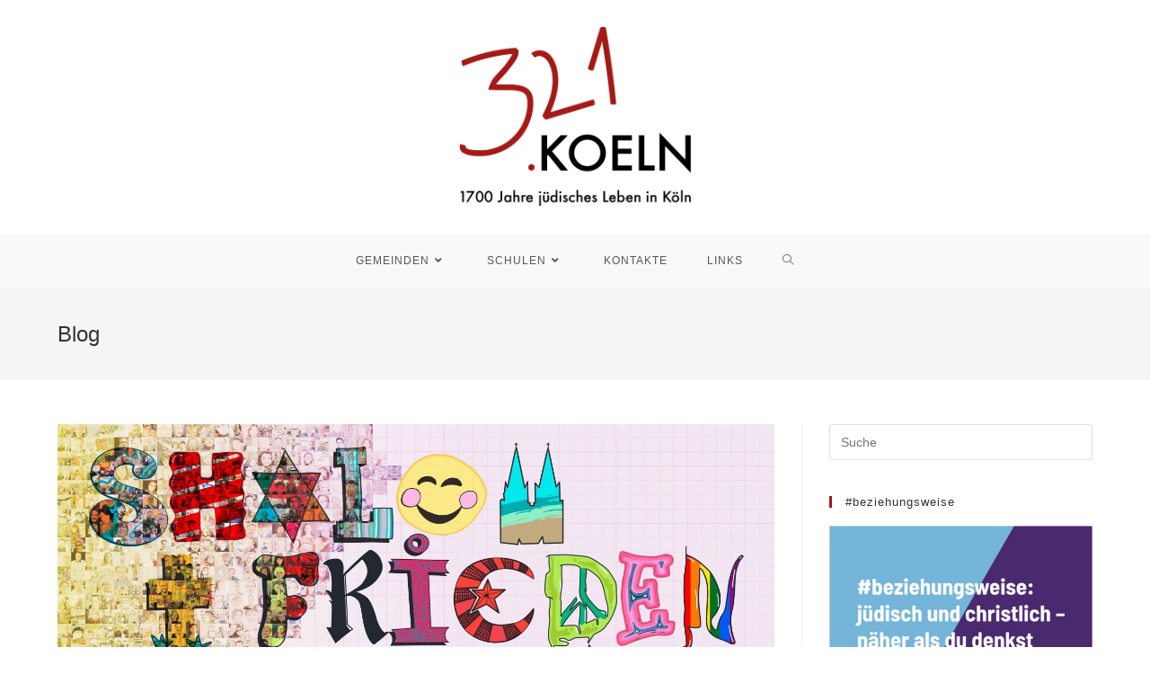

--- FILE ---
content_type: text/html; charset=UTF-8
request_url: https://www.321.koeln/shalom-ich-der-wettbewerb/
body_size: 12953
content:
<!DOCTYPE html>
<html class="html" lang="de">
<head>
	<meta charset="UTF-8">
	<link rel="profile" href="https://gmpg.org/xfn/11">

	<title>SHALOM &#038; ICH &#8211; Der Wettbewerb &#8211; 321.koeln</title>
<meta name='robots' content='max-image-preview:large' />
<meta name="viewport" content="width=device-width, initial-scale=1"><link rel="alternate" type="application/rss+xml" title="321.koeln &raquo; Feed" href="https://www.321.koeln/feed/" />
<link rel="alternate" type="application/rss+xml" title="321.koeln &raquo; Kommentar-Feed" href="https://www.321.koeln/comments/feed/" />
<script>
window._wpemojiSettings = {"baseUrl":"https:\/\/s.w.org\/images\/core\/emoji\/14.0.0\/72x72\/","ext":".png","svgUrl":"https:\/\/s.w.org\/images\/core\/emoji\/14.0.0\/svg\/","svgExt":".svg","source":{"concatemoji":"https:\/\/www.321.koeln\/wp-includes\/js\/wp-emoji-release.min.js?ver=6.2.8"}};
/*! This file is auto-generated */
!function(e,a,t){var n,r,o,i=a.createElement("canvas"),p=i.getContext&&i.getContext("2d");function s(e,t){p.clearRect(0,0,i.width,i.height),p.fillText(e,0,0);e=i.toDataURL();return p.clearRect(0,0,i.width,i.height),p.fillText(t,0,0),e===i.toDataURL()}function c(e){var t=a.createElement("script");t.src=e,t.defer=t.type="text/javascript",a.getElementsByTagName("head")[0].appendChild(t)}for(o=Array("flag","emoji"),t.supports={everything:!0,everythingExceptFlag:!0},r=0;r<o.length;r++)t.supports[o[r]]=function(e){if(p&&p.fillText)switch(p.textBaseline="top",p.font="600 32px Arial",e){case"flag":return s("\ud83c\udff3\ufe0f\u200d\u26a7\ufe0f","\ud83c\udff3\ufe0f\u200b\u26a7\ufe0f")?!1:!s("\ud83c\uddfa\ud83c\uddf3","\ud83c\uddfa\u200b\ud83c\uddf3")&&!s("\ud83c\udff4\udb40\udc67\udb40\udc62\udb40\udc65\udb40\udc6e\udb40\udc67\udb40\udc7f","\ud83c\udff4\u200b\udb40\udc67\u200b\udb40\udc62\u200b\udb40\udc65\u200b\udb40\udc6e\u200b\udb40\udc67\u200b\udb40\udc7f");case"emoji":return!s("\ud83e\udef1\ud83c\udffb\u200d\ud83e\udef2\ud83c\udfff","\ud83e\udef1\ud83c\udffb\u200b\ud83e\udef2\ud83c\udfff")}return!1}(o[r]),t.supports.everything=t.supports.everything&&t.supports[o[r]],"flag"!==o[r]&&(t.supports.everythingExceptFlag=t.supports.everythingExceptFlag&&t.supports[o[r]]);t.supports.everythingExceptFlag=t.supports.everythingExceptFlag&&!t.supports.flag,t.DOMReady=!1,t.readyCallback=function(){t.DOMReady=!0},t.supports.everything||(n=function(){t.readyCallback()},a.addEventListener?(a.addEventListener("DOMContentLoaded",n,!1),e.addEventListener("load",n,!1)):(e.attachEvent("onload",n),a.attachEvent("onreadystatechange",function(){"complete"===a.readyState&&t.readyCallback()})),(e=t.source||{}).concatemoji?c(e.concatemoji):e.wpemoji&&e.twemoji&&(c(e.twemoji),c(e.wpemoji)))}(window,document,window._wpemojiSettings);
</script>
<style>
img.wp-smiley,
img.emoji {
	display: inline !important;
	border: none !important;
	box-shadow: none !important;
	height: 1em !important;
	width: 1em !important;
	margin: 0 0.07em !important;
	vertical-align: -0.1em !important;
	background: none !important;
	padding: 0 !important;
}
</style>
	<link rel='stylesheet' id='wp-block-library-css' href='https://www.321.koeln/wp-includes/css/dist/block-library/style.min.css?ver=6.2.8' media='all' />
<style id='wp-block-library-theme-inline-css'>
.wp-block-audio figcaption{color:#555;font-size:13px;text-align:center}.is-dark-theme .wp-block-audio figcaption{color:hsla(0,0%,100%,.65)}.wp-block-audio{margin:0 0 1em}.wp-block-code{border:1px solid #ccc;border-radius:4px;font-family:Menlo,Consolas,monaco,monospace;padding:.8em 1em}.wp-block-embed figcaption{color:#555;font-size:13px;text-align:center}.is-dark-theme .wp-block-embed figcaption{color:hsla(0,0%,100%,.65)}.wp-block-embed{margin:0 0 1em}.blocks-gallery-caption{color:#555;font-size:13px;text-align:center}.is-dark-theme .blocks-gallery-caption{color:hsla(0,0%,100%,.65)}.wp-block-image figcaption{color:#555;font-size:13px;text-align:center}.is-dark-theme .wp-block-image figcaption{color:hsla(0,0%,100%,.65)}.wp-block-image{margin:0 0 1em}.wp-block-pullquote{border-bottom:4px solid;border-top:4px solid;color:currentColor;margin-bottom:1.75em}.wp-block-pullquote cite,.wp-block-pullquote footer,.wp-block-pullquote__citation{color:currentColor;font-size:.8125em;font-style:normal;text-transform:uppercase}.wp-block-quote{border-left:.25em solid;margin:0 0 1.75em;padding-left:1em}.wp-block-quote cite,.wp-block-quote footer{color:currentColor;font-size:.8125em;font-style:normal;position:relative}.wp-block-quote.has-text-align-right{border-left:none;border-right:.25em solid;padding-left:0;padding-right:1em}.wp-block-quote.has-text-align-center{border:none;padding-left:0}.wp-block-quote.is-large,.wp-block-quote.is-style-large,.wp-block-quote.is-style-plain{border:none}.wp-block-search .wp-block-search__label{font-weight:700}.wp-block-search__button{border:1px solid #ccc;padding:.375em .625em}:where(.wp-block-group.has-background){padding:1.25em 2.375em}.wp-block-separator.has-css-opacity{opacity:.4}.wp-block-separator{border:none;border-bottom:2px solid;margin-left:auto;margin-right:auto}.wp-block-separator.has-alpha-channel-opacity{opacity:1}.wp-block-separator:not(.is-style-wide):not(.is-style-dots){width:100px}.wp-block-separator.has-background:not(.is-style-dots){border-bottom:none;height:1px}.wp-block-separator.has-background:not(.is-style-wide):not(.is-style-dots){height:2px}.wp-block-table{margin:0 0 1em}.wp-block-table td,.wp-block-table th{word-break:normal}.wp-block-table figcaption{color:#555;font-size:13px;text-align:center}.is-dark-theme .wp-block-table figcaption{color:hsla(0,0%,100%,.65)}.wp-block-video figcaption{color:#555;font-size:13px;text-align:center}.is-dark-theme .wp-block-video figcaption{color:hsla(0,0%,100%,.65)}.wp-block-video{margin:0 0 1em}.wp-block-template-part.has-background{margin-bottom:0;margin-top:0;padding:1.25em 2.375em}
</style>
<link rel='stylesheet' id='classic-theme-styles-css' href='https://www.321.koeln/wp-includes/css/classic-themes.min.css?ver=6.2.8' media='all' />
<style id='global-styles-inline-css'>
body{--wp--preset--color--black: #000000;--wp--preset--color--cyan-bluish-gray: #abb8c3;--wp--preset--color--white: #ffffff;--wp--preset--color--pale-pink: #f78da7;--wp--preset--color--vivid-red: #cf2e2e;--wp--preset--color--luminous-vivid-orange: #ff6900;--wp--preset--color--luminous-vivid-amber: #fcb900;--wp--preset--color--light-green-cyan: #7bdcb5;--wp--preset--color--vivid-green-cyan: #00d084;--wp--preset--color--pale-cyan-blue: #8ed1fc;--wp--preset--color--vivid-cyan-blue: #0693e3;--wp--preset--color--vivid-purple: #9b51e0;--wp--preset--gradient--vivid-cyan-blue-to-vivid-purple: linear-gradient(135deg,rgba(6,147,227,1) 0%,rgb(155,81,224) 100%);--wp--preset--gradient--light-green-cyan-to-vivid-green-cyan: linear-gradient(135deg,rgb(122,220,180) 0%,rgb(0,208,130) 100%);--wp--preset--gradient--luminous-vivid-amber-to-luminous-vivid-orange: linear-gradient(135deg,rgba(252,185,0,1) 0%,rgba(255,105,0,1) 100%);--wp--preset--gradient--luminous-vivid-orange-to-vivid-red: linear-gradient(135deg,rgba(255,105,0,1) 0%,rgb(207,46,46) 100%);--wp--preset--gradient--very-light-gray-to-cyan-bluish-gray: linear-gradient(135deg,rgb(238,238,238) 0%,rgb(169,184,195) 100%);--wp--preset--gradient--cool-to-warm-spectrum: linear-gradient(135deg,rgb(74,234,220) 0%,rgb(151,120,209) 20%,rgb(207,42,186) 40%,rgb(238,44,130) 60%,rgb(251,105,98) 80%,rgb(254,248,76) 100%);--wp--preset--gradient--blush-light-purple: linear-gradient(135deg,rgb(255,206,236) 0%,rgb(152,150,240) 100%);--wp--preset--gradient--blush-bordeaux: linear-gradient(135deg,rgb(254,205,165) 0%,rgb(254,45,45) 50%,rgb(107,0,62) 100%);--wp--preset--gradient--luminous-dusk: linear-gradient(135deg,rgb(255,203,112) 0%,rgb(199,81,192) 50%,rgb(65,88,208) 100%);--wp--preset--gradient--pale-ocean: linear-gradient(135deg,rgb(255,245,203) 0%,rgb(182,227,212) 50%,rgb(51,167,181) 100%);--wp--preset--gradient--electric-grass: linear-gradient(135deg,rgb(202,248,128) 0%,rgb(113,206,126) 100%);--wp--preset--gradient--midnight: linear-gradient(135deg,rgb(2,3,129) 0%,rgb(40,116,252) 100%);--wp--preset--duotone--dark-grayscale: url('#wp-duotone-dark-grayscale');--wp--preset--duotone--grayscale: url('#wp-duotone-grayscale');--wp--preset--duotone--purple-yellow: url('#wp-duotone-purple-yellow');--wp--preset--duotone--blue-red: url('#wp-duotone-blue-red');--wp--preset--duotone--midnight: url('#wp-duotone-midnight');--wp--preset--duotone--magenta-yellow: url('#wp-duotone-magenta-yellow');--wp--preset--duotone--purple-green: url('#wp-duotone-purple-green');--wp--preset--duotone--blue-orange: url('#wp-duotone-blue-orange');--wp--preset--font-size--small: 13px;--wp--preset--font-size--medium: 20px;--wp--preset--font-size--large: 36px;--wp--preset--font-size--x-large: 42px;--wp--preset--spacing--20: 0.44rem;--wp--preset--spacing--30: 0.67rem;--wp--preset--spacing--40: 1rem;--wp--preset--spacing--50: 1.5rem;--wp--preset--spacing--60: 2.25rem;--wp--preset--spacing--70: 3.38rem;--wp--preset--spacing--80: 5.06rem;--wp--preset--shadow--natural: 6px 6px 9px rgba(0, 0, 0, 0.2);--wp--preset--shadow--deep: 12px 12px 50px rgba(0, 0, 0, 0.4);--wp--preset--shadow--sharp: 6px 6px 0px rgba(0, 0, 0, 0.2);--wp--preset--shadow--outlined: 6px 6px 0px -3px rgba(255, 255, 255, 1), 6px 6px rgba(0, 0, 0, 1);--wp--preset--shadow--crisp: 6px 6px 0px rgba(0, 0, 0, 1);}:where(.is-layout-flex){gap: 0.5em;}body .is-layout-flow > .alignleft{float: left;margin-inline-start: 0;margin-inline-end: 2em;}body .is-layout-flow > .alignright{float: right;margin-inline-start: 2em;margin-inline-end: 0;}body .is-layout-flow > .aligncenter{margin-left: auto !important;margin-right: auto !important;}body .is-layout-constrained > .alignleft{float: left;margin-inline-start: 0;margin-inline-end: 2em;}body .is-layout-constrained > .alignright{float: right;margin-inline-start: 2em;margin-inline-end: 0;}body .is-layout-constrained > .aligncenter{margin-left: auto !important;margin-right: auto !important;}body .is-layout-constrained > :where(:not(.alignleft):not(.alignright):not(.alignfull)){max-width: var(--wp--style--global--content-size);margin-left: auto !important;margin-right: auto !important;}body .is-layout-constrained > .alignwide{max-width: var(--wp--style--global--wide-size);}body .is-layout-flex{display: flex;}body .is-layout-flex{flex-wrap: wrap;align-items: center;}body .is-layout-flex > *{margin: 0;}:where(.wp-block-columns.is-layout-flex){gap: 2em;}.has-black-color{color: var(--wp--preset--color--black) !important;}.has-cyan-bluish-gray-color{color: var(--wp--preset--color--cyan-bluish-gray) !important;}.has-white-color{color: var(--wp--preset--color--white) !important;}.has-pale-pink-color{color: var(--wp--preset--color--pale-pink) !important;}.has-vivid-red-color{color: var(--wp--preset--color--vivid-red) !important;}.has-luminous-vivid-orange-color{color: var(--wp--preset--color--luminous-vivid-orange) !important;}.has-luminous-vivid-amber-color{color: var(--wp--preset--color--luminous-vivid-amber) !important;}.has-light-green-cyan-color{color: var(--wp--preset--color--light-green-cyan) !important;}.has-vivid-green-cyan-color{color: var(--wp--preset--color--vivid-green-cyan) !important;}.has-pale-cyan-blue-color{color: var(--wp--preset--color--pale-cyan-blue) !important;}.has-vivid-cyan-blue-color{color: var(--wp--preset--color--vivid-cyan-blue) !important;}.has-vivid-purple-color{color: var(--wp--preset--color--vivid-purple) !important;}.has-black-background-color{background-color: var(--wp--preset--color--black) !important;}.has-cyan-bluish-gray-background-color{background-color: var(--wp--preset--color--cyan-bluish-gray) !important;}.has-white-background-color{background-color: var(--wp--preset--color--white) !important;}.has-pale-pink-background-color{background-color: var(--wp--preset--color--pale-pink) !important;}.has-vivid-red-background-color{background-color: var(--wp--preset--color--vivid-red) !important;}.has-luminous-vivid-orange-background-color{background-color: var(--wp--preset--color--luminous-vivid-orange) !important;}.has-luminous-vivid-amber-background-color{background-color: var(--wp--preset--color--luminous-vivid-amber) !important;}.has-light-green-cyan-background-color{background-color: var(--wp--preset--color--light-green-cyan) !important;}.has-vivid-green-cyan-background-color{background-color: var(--wp--preset--color--vivid-green-cyan) !important;}.has-pale-cyan-blue-background-color{background-color: var(--wp--preset--color--pale-cyan-blue) !important;}.has-vivid-cyan-blue-background-color{background-color: var(--wp--preset--color--vivid-cyan-blue) !important;}.has-vivid-purple-background-color{background-color: var(--wp--preset--color--vivid-purple) !important;}.has-black-border-color{border-color: var(--wp--preset--color--black) !important;}.has-cyan-bluish-gray-border-color{border-color: var(--wp--preset--color--cyan-bluish-gray) !important;}.has-white-border-color{border-color: var(--wp--preset--color--white) !important;}.has-pale-pink-border-color{border-color: var(--wp--preset--color--pale-pink) !important;}.has-vivid-red-border-color{border-color: var(--wp--preset--color--vivid-red) !important;}.has-luminous-vivid-orange-border-color{border-color: var(--wp--preset--color--luminous-vivid-orange) !important;}.has-luminous-vivid-amber-border-color{border-color: var(--wp--preset--color--luminous-vivid-amber) !important;}.has-light-green-cyan-border-color{border-color: var(--wp--preset--color--light-green-cyan) !important;}.has-vivid-green-cyan-border-color{border-color: var(--wp--preset--color--vivid-green-cyan) !important;}.has-pale-cyan-blue-border-color{border-color: var(--wp--preset--color--pale-cyan-blue) !important;}.has-vivid-cyan-blue-border-color{border-color: var(--wp--preset--color--vivid-cyan-blue) !important;}.has-vivid-purple-border-color{border-color: var(--wp--preset--color--vivid-purple) !important;}.has-vivid-cyan-blue-to-vivid-purple-gradient-background{background: var(--wp--preset--gradient--vivid-cyan-blue-to-vivid-purple) !important;}.has-light-green-cyan-to-vivid-green-cyan-gradient-background{background: var(--wp--preset--gradient--light-green-cyan-to-vivid-green-cyan) !important;}.has-luminous-vivid-amber-to-luminous-vivid-orange-gradient-background{background: var(--wp--preset--gradient--luminous-vivid-amber-to-luminous-vivid-orange) !important;}.has-luminous-vivid-orange-to-vivid-red-gradient-background{background: var(--wp--preset--gradient--luminous-vivid-orange-to-vivid-red) !important;}.has-very-light-gray-to-cyan-bluish-gray-gradient-background{background: var(--wp--preset--gradient--very-light-gray-to-cyan-bluish-gray) !important;}.has-cool-to-warm-spectrum-gradient-background{background: var(--wp--preset--gradient--cool-to-warm-spectrum) !important;}.has-blush-light-purple-gradient-background{background: var(--wp--preset--gradient--blush-light-purple) !important;}.has-blush-bordeaux-gradient-background{background: var(--wp--preset--gradient--blush-bordeaux) !important;}.has-luminous-dusk-gradient-background{background: var(--wp--preset--gradient--luminous-dusk) !important;}.has-pale-ocean-gradient-background{background: var(--wp--preset--gradient--pale-ocean) !important;}.has-electric-grass-gradient-background{background: var(--wp--preset--gradient--electric-grass) !important;}.has-midnight-gradient-background{background: var(--wp--preset--gradient--midnight) !important;}.has-small-font-size{font-size: var(--wp--preset--font-size--small) !important;}.has-medium-font-size{font-size: var(--wp--preset--font-size--medium) !important;}.has-large-font-size{font-size: var(--wp--preset--font-size--large) !important;}.has-x-large-font-size{font-size: var(--wp--preset--font-size--x-large) !important;}
.wp-block-navigation a:where(:not(.wp-element-button)){color: inherit;}
:where(.wp-block-columns.is-layout-flex){gap: 2em;}
.wp-block-pullquote{font-size: 1.5em;line-height: 1.6;}
</style>
<style id='wpxpo-global-style-inline-css'>
:root {
			--preset-color1: #037fff;
			--preset-color2: #026fe0;
			--preset-color3: #071323;
			--preset-color4: #132133;
			--preset-color5: #34495e;
			--preset-color6: #787676;
			--preset-color7: #f0f2f3;
			--preset-color8: #f8f9fa;
			--preset-color9: #ffffff;
		}{}
</style>
<style id='ultp-preset-colors-style-inline-css'>
:root { --postx_preset_Base_1_color: #f4f4ff; --postx_preset_Base_2_color: #dddff8; --postx_preset_Base_3_color: #B4B4D6; --postx_preset_Primary_color: #3323f0; --postx_preset_Secondary_color: #4a5fff; --postx_preset_Tertiary_color: #FFFFFF; --postx_preset_Contrast_3_color: #545472; --postx_preset_Contrast_2_color: #262657; --postx_preset_Contrast_1_color: #10102e; --postx_preset_Over_Primary_color: #ffffff;  }
</style>
<style id='ultp-preset-gradient-style-inline-css'>
:root { --postx_preset_Primary_to_Secondary_to_Right_gradient: linear-gradient(90deg, var(--postx_preset_Primary_color) 0%, var(--postx_preset_Secondary_color) 100%); --postx_preset_Primary_to_Secondary_to_Bottom_gradient: linear-gradient(180deg, var(--postx_preset_Primary_color) 0%, var(--postx_preset_Secondary_color) 100%); --postx_preset_Secondary_to_Primary_to_Right_gradient: linear-gradient(90deg, var(--postx_preset_Secondary_color) 0%, var(--postx_preset_Primary_color) 100%); --postx_preset_Secondary_to_Primary_to_Bottom_gradient: linear-gradient(180deg, var(--postx_preset_Secondary_color) 0%, var(--postx_preset_Primary_color) 100%); --postx_preset_Cold_Evening_gradient: linear-gradient(0deg, rgb(12, 52, 131) 0%, rgb(162, 182, 223) 100%, rgb(107, 140, 206) 100%, rgb(162, 182, 223) 100%); --postx_preset_Purple_Division_gradient: linear-gradient(0deg, rgb(112, 40, 228) 0%, rgb(229, 178, 202) 100%); --postx_preset_Over_Sun_gradient: linear-gradient(60deg, rgb(171, 236, 214) 0%, rgb(251, 237, 150) 100%); --postx_preset_Morning_Salad_gradient: linear-gradient(-255deg, rgb(183, 248, 219) 0%, rgb(80, 167, 194) 100%); --postx_preset_Fabled_Sunset_gradient: linear-gradient(-270deg, rgb(35, 21, 87) 0%, rgb(68, 16, 122) 29%, rgb(255, 19, 97) 67%, rgb(255, 248, 0) 100%);  }
</style>
<style id='ultp-preset-typo-style-inline-css'>
:root { --postx_preset_Heading_typo_font_family: Helvetica; --postx_preset_Heading_typo_font_family_type: sans-serif; --postx_preset_Heading_typo_font_weight: 600; --postx_preset_Heading_typo_text_transform: capitalize; --postx_preset_Body_and_Others_typo_font_family: Helvetica; --postx_preset_Body_and_Others_typo_font_family_type: sans-serif; --postx_preset_Body_and_Others_typo_font_weight: 400; --postx_preset_Body_and_Others_typo_text_transform: lowercase; --postx_preset_body_typo_font_size_lg: 16px; --postx_preset_paragraph_1_typo_font_size_lg: 12px; --postx_preset_paragraph_2_typo_font_size_lg: 12px; --postx_preset_paragraph_3_typo_font_size_lg: 12px; --postx_preset_heading_h1_typo_font_size_lg: 42px; --postx_preset_heading_h2_typo_font_size_lg: 36px; --postx_preset_heading_h3_typo_font_size_lg: 30px; --postx_preset_heading_h4_typo_font_size_lg: 24px; --postx_preset_heading_h5_typo_font_size_lg: 20px; --postx_preset_heading_h6_typo_font_size_lg: 16px; }
</style>
<link rel='stylesheet' id='font-awesome-css' href='https://www.321.koeln/wp-content/themes/oceanwp/assets/fonts/fontawesome/css/all.min.css?ver=5.15.1' media='all' />
<link rel='stylesheet' id='simple-line-icons-css' href='https://www.321.koeln/wp-content/themes/oceanwp/assets/css/third/simple-line-icons.min.css?ver=2.4.0' media='all' />
<link rel='stylesheet' id='oceanwp-style-css' href='https://www.321.koeln/wp-content/themes/oceanwp/assets/css/style.min.css?ver=3.4.3' media='all' />
<link rel='stylesheet' id='oe-widgets-style-css' href='https://www.321.koeln/wp-content/plugins/ocean-extra/assets/css/widgets.css?ver=6.2.8' media='all' />
<script src='https://www.321.koeln/wp-includes/js/jquery/jquery.min.js?ver=3.6.4' id='jquery-core-js'></script>
<script src='https://www.321.koeln/wp-includes/js/jquery/jquery-migrate.min.js?ver=3.4.0' id='jquery-migrate-js'></script>
<link rel="https://api.w.org/" href="https://www.321.koeln/wp-json/" /><link rel="alternate" type="application/json" href="https://www.321.koeln/wp-json/wp/v2/posts/420" /><link rel="EditURI" type="application/rsd+xml" title="RSD" href="https://www.321.koeln/xmlrpc.php?rsd" />
<link rel="wlwmanifest" type="application/wlwmanifest+xml" href="https://www.321.koeln/wp-includes/wlwmanifest.xml" />
<meta name="generator" content="WordPress 6.2.8" />
<link rel="canonical" href="https://www.321.koeln/shalom-ich-der-wettbewerb/" />
<link rel='shortlink' href='https://www.321.koeln/?p=420' />
<link rel="alternate" type="application/json+oembed" href="https://www.321.koeln/wp-json/oembed/1.0/embed?url=https%3A%2F%2Fwww.321.koeln%2Fshalom-ich-der-wettbewerb%2F" />
<link rel="alternate" type="text/xml+oembed" href="https://www.321.koeln/wp-json/oembed/1.0/embed?url=https%3A%2F%2Fwww.321.koeln%2Fshalom-ich-der-wettbewerb%2F&#038;format=xml" />
		<style id="wp-custom-css">
			.ultp-block-title a{text-decoration:none !important}/*grauen hintergrund bei gallery entfernen*/.gallery-caption{background:#ffffff !important}		</style>
		<!-- OceanWP CSS -->
<style type="text/css">
/* General CSS */a:hover,a.light:hover,.theme-heading .text::before,.theme-heading .text::after,#top-bar-content >a:hover,#top-bar-social li.oceanwp-email a:hover,#site-navigation-wrap .dropdown-menu >li >a:hover,#site-header.medium-header #medium-searchform button:hover,.oceanwp-mobile-menu-icon a:hover,.blog-entry.post .blog-entry-header .entry-title a:hover,.blog-entry.post .blog-entry-readmore a:hover,.blog-entry.thumbnail-entry .blog-entry-category a,ul.meta li a:hover,.dropcap,.single nav.post-navigation .nav-links .title,body .related-post-title a:hover,body #wp-calendar caption,body .contact-info-widget.default i,body .contact-info-widget.big-icons i,body .custom-links-widget .oceanwp-custom-links li a:hover,body .custom-links-widget .oceanwp-custom-links li a:hover:before,body .posts-thumbnails-widget li a:hover,body .social-widget li.oceanwp-email a:hover,.comment-author .comment-meta .comment-reply-link,#respond #cancel-comment-reply-link:hover,#footer-widgets .footer-box a:hover,#footer-bottom a:hover,#footer-bottom #footer-bottom-menu a:hover,.sidr a:hover,.sidr-class-dropdown-toggle:hover,.sidr-class-menu-item-has-children.active >a,.sidr-class-menu-item-has-children.active >a >.sidr-class-dropdown-toggle,input[type=checkbox]:checked:before{color:#a51916}.single nav.post-navigation .nav-links .title .owp-icon use,.blog-entry.post .blog-entry-readmore a:hover .owp-icon use,body .contact-info-widget.default .owp-icon use,body .contact-info-widget.big-icons .owp-icon use{stroke:#a51916}input[type="button"],input[type="reset"],input[type="submit"],button[type="submit"],.button,#site-navigation-wrap .dropdown-menu >li.btn >a >span,.thumbnail:hover i,.post-quote-content,.omw-modal .omw-close-modal,body .contact-info-widget.big-icons li:hover i,body div.wpforms-container-full .wpforms-form input[type=submit],body div.wpforms-container-full .wpforms-form button[type=submit],body div.wpforms-container-full .wpforms-form .wpforms-page-button{background-color:#a51916}.thumbnail:hover .link-post-svg-icon{background-color:#a51916}body .contact-info-widget.big-icons li:hover .owp-icon{background-color:#a51916}.widget-title{border-color:#a51916}blockquote{border-color:#a51916}#searchform-dropdown{border-color:#a51916}.dropdown-menu .sub-menu{border-color:#a51916}.blog-entry.large-entry .blog-entry-readmore a:hover{border-color:#a51916}.oceanwp-newsletter-form-wrap input[type="email"]:focus{border-color:#a51916}.social-widget li.oceanwp-email a:hover{border-color:#a51916}#respond #cancel-comment-reply-link:hover{border-color:#a51916}body .contact-info-widget.big-icons li:hover i{border-color:#a51916}#footer-widgets .oceanwp-newsletter-form-wrap input[type="email"]:focus{border-color:#a51916}blockquote,.wp-block-quote{border-left-color:#a51916}body .contact-info-widget.big-icons li:hover .owp-icon{border-color:#a51916}input[type="button"]:hover,input[type="reset"]:hover,input[type="submit"]:hover,button[type="submit"]:hover,input[type="button"]:focus,input[type="reset"]:focus,input[type="submit"]:focus,button[type="submit"]:focus,.button:hover,.button:focus,#site-navigation-wrap .dropdown-menu >li.btn >a:hover >span,.post-quote-author,.omw-modal .omw-close-modal:hover,body div.wpforms-container-full .wpforms-form input[type=submit]:hover,body div.wpforms-container-full .wpforms-form button[type=submit]:hover,body div.wpforms-container-full .wpforms-form .wpforms-page-button:hover{background-color:#a51916}/* Header CSS */#site-header.has-header-media .overlay-header-media{background-color:rgba(0,0,0,0.5)}#site-header #site-logo #site-logo-inner a img,#site-header.center-header #site-navigation-wrap .middle-site-logo a img{max-height:200px}/* Footer Widgets CSS */#footer-widgets{background-color:#212121}#footer-widgets,#footer-widgets p,#footer-widgets li a:before,#footer-widgets .contact-info-widget span.oceanwp-contact-title,#footer-widgets .recent-posts-date,#footer-widgets .recent-posts-comments,#footer-widgets .widget-recent-posts-icons li .fa{color:#d6d6d6}/* Footer Bottom CSS */#footer-bottom,#footer-bottom p{color:#a5a5a5}#footer-bottom a,#footer-bottom #footer-bottom-menu a{color:#a5a5a5}#footer-bottom a:hover,#footer-bottom #footer-bottom-menu a:hover{color:#ffffff}/* Typography CSS */body{color:#494949}.sidebar-box .widget-title{text-transform:none}.sidebar-box,.footer-box{text-transform:none}
</style></head>

<body class="post-template-default single single-post postid-420 single-format-standard wp-custom-logo wp-embed-responsive postx-page oceanwp-theme dropdown-mobile medium-header-style default-breakpoint has-sidebar content-right-sidebar post-in-category-allgemein" itemscope="itemscope" itemtype="https://schema.org/Article">

	<svg xmlns="http://www.w3.org/2000/svg" viewBox="0 0 0 0" width="0" height="0" focusable="false" role="none" style="visibility: hidden; position: absolute; left: -9999px; overflow: hidden;" ><defs><filter id="wp-duotone-dark-grayscale"><feColorMatrix color-interpolation-filters="sRGB" type="matrix" values=" .299 .587 .114 0 0 .299 .587 .114 0 0 .299 .587 .114 0 0 .299 .587 .114 0 0 " /><feComponentTransfer color-interpolation-filters="sRGB" ><feFuncR type="table" tableValues="0 0.49803921568627" /><feFuncG type="table" tableValues="0 0.49803921568627" /><feFuncB type="table" tableValues="0 0.49803921568627" /><feFuncA type="table" tableValues="1 1" /></feComponentTransfer><feComposite in2="SourceGraphic" operator="in" /></filter></defs></svg><svg xmlns="http://www.w3.org/2000/svg" viewBox="0 0 0 0" width="0" height="0" focusable="false" role="none" style="visibility: hidden; position: absolute; left: -9999px; overflow: hidden;" ><defs><filter id="wp-duotone-grayscale"><feColorMatrix color-interpolation-filters="sRGB" type="matrix" values=" .299 .587 .114 0 0 .299 .587 .114 0 0 .299 .587 .114 0 0 .299 .587 .114 0 0 " /><feComponentTransfer color-interpolation-filters="sRGB" ><feFuncR type="table" tableValues="0 1" /><feFuncG type="table" tableValues="0 1" /><feFuncB type="table" tableValues="0 1" /><feFuncA type="table" tableValues="1 1" /></feComponentTransfer><feComposite in2="SourceGraphic" operator="in" /></filter></defs></svg><svg xmlns="http://www.w3.org/2000/svg" viewBox="0 0 0 0" width="0" height="0" focusable="false" role="none" style="visibility: hidden; position: absolute; left: -9999px; overflow: hidden;" ><defs><filter id="wp-duotone-purple-yellow"><feColorMatrix color-interpolation-filters="sRGB" type="matrix" values=" .299 .587 .114 0 0 .299 .587 .114 0 0 .299 .587 .114 0 0 .299 .587 .114 0 0 " /><feComponentTransfer color-interpolation-filters="sRGB" ><feFuncR type="table" tableValues="0.54901960784314 0.98823529411765" /><feFuncG type="table" tableValues="0 1" /><feFuncB type="table" tableValues="0.71764705882353 0.25490196078431" /><feFuncA type="table" tableValues="1 1" /></feComponentTransfer><feComposite in2="SourceGraphic" operator="in" /></filter></defs></svg><svg xmlns="http://www.w3.org/2000/svg" viewBox="0 0 0 0" width="0" height="0" focusable="false" role="none" style="visibility: hidden; position: absolute; left: -9999px; overflow: hidden;" ><defs><filter id="wp-duotone-blue-red"><feColorMatrix color-interpolation-filters="sRGB" type="matrix" values=" .299 .587 .114 0 0 .299 .587 .114 0 0 .299 .587 .114 0 0 .299 .587 .114 0 0 " /><feComponentTransfer color-interpolation-filters="sRGB" ><feFuncR type="table" tableValues="0 1" /><feFuncG type="table" tableValues="0 0.27843137254902" /><feFuncB type="table" tableValues="0.5921568627451 0.27843137254902" /><feFuncA type="table" tableValues="1 1" /></feComponentTransfer><feComposite in2="SourceGraphic" operator="in" /></filter></defs></svg><svg xmlns="http://www.w3.org/2000/svg" viewBox="0 0 0 0" width="0" height="0" focusable="false" role="none" style="visibility: hidden; position: absolute; left: -9999px; overflow: hidden;" ><defs><filter id="wp-duotone-midnight"><feColorMatrix color-interpolation-filters="sRGB" type="matrix" values=" .299 .587 .114 0 0 .299 .587 .114 0 0 .299 .587 .114 0 0 .299 .587 .114 0 0 " /><feComponentTransfer color-interpolation-filters="sRGB" ><feFuncR type="table" tableValues="0 0" /><feFuncG type="table" tableValues="0 0.64705882352941" /><feFuncB type="table" tableValues="0 1" /><feFuncA type="table" tableValues="1 1" /></feComponentTransfer><feComposite in2="SourceGraphic" operator="in" /></filter></defs></svg><svg xmlns="http://www.w3.org/2000/svg" viewBox="0 0 0 0" width="0" height="0" focusable="false" role="none" style="visibility: hidden; position: absolute; left: -9999px; overflow: hidden;" ><defs><filter id="wp-duotone-magenta-yellow"><feColorMatrix color-interpolation-filters="sRGB" type="matrix" values=" .299 .587 .114 0 0 .299 .587 .114 0 0 .299 .587 .114 0 0 .299 .587 .114 0 0 " /><feComponentTransfer color-interpolation-filters="sRGB" ><feFuncR type="table" tableValues="0.78039215686275 1" /><feFuncG type="table" tableValues="0 0.94901960784314" /><feFuncB type="table" tableValues="0.35294117647059 0.47058823529412" /><feFuncA type="table" tableValues="1 1" /></feComponentTransfer><feComposite in2="SourceGraphic" operator="in" /></filter></defs></svg><svg xmlns="http://www.w3.org/2000/svg" viewBox="0 0 0 0" width="0" height="0" focusable="false" role="none" style="visibility: hidden; position: absolute; left: -9999px; overflow: hidden;" ><defs><filter id="wp-duotone-purple-green"><feColorMatrix color-interpolation-filters="sRGB" type="matrix" values=" .299 .587 .114 0 0 .299 .587 .114 0 0 .299 .587 .114 0 0 .299 .587 .114 0 0 " /><feComponentTransfer color-interpolation-filters="sRGB" ><feFuncR type="table" tableValues="0.65098039215686 0.40392156862745" /><feFuncG type="table" tableValues="0 1" /><feFuncB type="table" tableValues="0.44705882352941 0.4" /><feFuncA type="table" tableValues="1 1" /></feComponentTransfer><feComposite in2="SourceGraphic" operator="in" /></filter></defs></svg><svg xmlns="http://www.w3.org/2000/svg" viewBox="0 0 0 0" width="0" height="0" focusable="false" role="none" style="visibility: hidden; position: absolute; left: -9999px; overflow: hidden;" ><defs><filter id="wp-duotone-blue-orange"><feColorMatrix color-interpolation-filters="sRGB" type="matrix" values=" .299 .587 .114 0 0 .299 .587 .114 0 0 .299 .587 .114 0 0 .299 .587 .114 0 0 " /><feComponentTransfer color-interpolation-filters="sRGB" ><feFuncR type="table" tableValues="0.098039215686275 1" /><feFuncG type="table" tableValues="0 0.66274509803922" /><feFuncB type="table" tableValues="0.84705882352941 0.41960784313725" /><feFuncA type="table" tableValues="1 1" /></feComponentTransfer><feComposite in2="SourceGraphic" operator="in" /></filter></defs></svg>
	
	<div id="outer-wrap" class="site clr">

		<a class="skip-link screen-reader-text" href="#main">Zum Inhalt springen</a>

		
		<div id="wrap" class="clr">

			
			
<header id="site-header" class="medium-header hidden-menu clr" data-height="200" itemscope="itemscope" itemtype="https://schema.org/WPHeader" role="banner">

	
		

<div id="site-header-inner" class="clr">

	
		<div class="top-header-wrap clr">
			<div class="container clr">
				<div class="top-header-inner clr">

					
						<div class="top-col clr col-1 logo-col">

							

<div id="site-logo" class="clr" itemscope itemtype="https://schema.org/Brand" >

	
	<div id="site-logo-inner" class="clr">

		<a href="https://www.321.koeln/" class="custom-logo-link" rel="home"><img width="552" height="426" src="https://www.321.koeln/wp-content/uploads/2020/11/20201006_321.koeln_.png" class="custom-logo" alt="321.koeln" decoding="async" srcset="https://www.321.koeln/wp-content/uploads/2020/11/20201006_321.koeln_.png 552w, https://www.321.koeln/wp-content/uploads/2020/11/20201006_321.koeln_-300x232.png 300w" sizes="(max-width: 552px) 100vw, 552px" /></a>
	</div><!-- #site-logo-inner -->

	
	
</div><!-- #site-logo -->


						</div>

						
				</div>
			</div>
		</div>

		
	<div class="bottom-header-wrap clr">

					<div id="site-navigation-wrap" class="clr center-menu">
			
			
							<div class="container clr">
				
			<nav id="site-navigation" class="navigation main-navigation clr" itemscope="itemscope" itemtype="https://schema.org/SiteNavigationElement" role="navigation" >

				<ul id="menu-main" class="main-menu dropdown-menu sf-menu"><li id="menu-item-18" class="menu-item menu-item-type-custom menu-item-object-custom menu-item-has-children dropdown menu-item-18"><a href="#" class="menu-link"><span class="text-wrap">Gemeinden<i class="nav-arrow fa fa-angle-down" aria-hidden="true" role="img"></i></span></a>
<ul class="sub-menu">
	<li id="menu-item-26" class="menu-item menu-item-type-post_type menu-item-object-page menu-item-26"><a href="https://www.321.koeln/juedisch-beziehungsweise-christlich-eine-reise-durch-das-juedische-und-christliche-fest-jahr-2021/" class="menu-link"><span class="text-wrap">Jüdisch beziehungsweise christlich. Eine Reise durch das jüdische und christliche Fest-Jahr 2021</span></a></li></ul>
</li><li id="menu-item-19" class="menu-item menu-item-type-custom menu-item-object-custom menu-item-has-children dropdown menu-item-19"><a href="#" class="menu-link"><span class="text-wrap">Schulen<i class="nav-arrow fa fa-angle-down" aria-hidden="true" role="img"></i></span></a>
<ul class="sub-menu">
	<li id="menu-item-33" class="menu-item menu-item-type-post_type menu-item-object-page menu-item-33"><a href="https://www.321.koeln/mitmachausstellung-juedisches-leben-in-deutschland/" class="menu-link"><span class="text-wrap">Mitmachausstellung jüdisches Leben in Deutschland</span></a></li>	<li id="menu-item-36" class="menu-item menu-item-type-post_type menu-item-object-page menu-item-36"><a href="https://www.321.koeln/angebote-fuer-schulen/" class="menu-link"><span class="text-wrap">Angebote für Schulen</span></a></li></ul>
</li><li id="menu-item-123" class="menu-item menu-item-type-post_type menu-item-object-page menu-item-123"><a href="https://www.321.koeln/kontakte-und-links/" class="menu-link"><span class="text-wrap">Kontakte</span></a></li><li id="menu-item-130" class="menu-item menu-item-type-post_type menu-item-object-page menu-item-130"><a href="https://www.321.koeln/links-2/" class="menu-link"><span class="text-wrap">Links</span></a></li><li class="search-toggle-li" ><a href="https://www.321.koeln/#" class="site-search-toggle search-dropdown-toggle"><span class="screen-reader-text">Toggle website search</span><i class=" icon-magnifier" aria-hidden="true" role="img"></i></a></li></ul>
<div id="searchform-dropdown" class="header-searchform-wrap clr" >
	
<form aria-label="Search this website" role="search" method="get" class="searchform" action="https://www.321.koeln/">	
	<input aria-label="Insert search query" type="search" id="ocean-search-form-1" class="field" autocomplete="off" placeholder="Suche" name="s">
		</form>
</div><!-- #searchform-dropdown -->

			</nav><!-- #site-navigation -->

							</div>
				
			
					</div><!-- #site-navigation-wrap -->
			
		
	
		
	
	<div class="oceanwp-mobile-menu-icon clr mobile-right">

		
		
		
		<a href="https://www.321.koeln/#mobile-menu-toggle" class="mobile-menu"  aria-label="Mobiles Menü">
							<i class="fa fa-bars" aria-hidden="true"></i>
								<span class="oceanwp-text">Menü</span>
				<span class="oceanwp-close-text">Schließen</span>
						</a>

		
		
		
	</div><!-- #oceanwp-mobile-menu-navbar -->

	

		
<div id="mobile-dropdown" class="clr" >

	<nav class="clr" itemscope="itemscope" itemtype="https://schema.org/SiteNavigationElement">

		<ul id="menu-main-1" class="menu"><li class="menu-item menu-item-type-custom menu-item-object-custom menu-item-has-children menu-item-18"><a href="#">Gemeinden</a>
<ul class="sub-menu">
	<li class="menu-item menu-item-type-post_type menu-item-object-page menu-item-26"><a href="https://www.321.koeln/juedisch-beziehungsweise-christlich-eine-reise-durch-das-juedische-und-christliche-fest-jahr-2021/">Jüdisch beziehungsweise christlich. Eine Reise durch das jüdische und christliche Fest-Jahr 2021</a></li>
</ul>
</li>
<li class="menu-item menu-item-type-custom menu-item-object-custom menu-item-has-children menu-item-19"><a href="#">Schulen</a>
<ul class="sub-menu">
	<li class="menu-item menu-item-type-post_type menu-item-object-page menu-item-33"><a href="https://www.321.koeln/mitmachausstellung-juedisches-leben-in-deutschland/">Mitmachausstellung jüdisches Leben in Deutschland</a></li>
	<li class="menu-item menu-item-type-post_type menu-item-object-page menu-item-36"><a href="https://www.321.koeln/angebote-fuer-schulen/">Angebote für Schulen</a></li>
</ul>
</li>
<li class="menu-item menu-item-type-post_type menu-item-object-page menu-item-123"><a href="https://www.321.koeln/kontakte-und-links/">Kontakte</a></li>
<li class="menu-item menu-item-type-post_type menu-item-object-page menu-item-130"><a href="https://www.321.koeln/links-2/">Links</a></li>
<li class="search-toggle-li" ><a href="https://www.321.koeln/#" class="site-search-toggle search-dropdown-toggle"><span class="screen-reader-text">Toggle website search</span><i class=" icon-magnifier" aria-hidden="true" role="img"></i></a></li></ul>
<div id="mobile-menu-search" class="clr">
	<form aria-label="Search this website" method="get" action="https://www.321.koeln/" class="mobile-searchform">
		<input aria-label="Insert search query" value="" class="field" id="ocean-mobile-search-2" type="search" name="s" autocomplete="off" placeholder="Suche" />
		<button aria-label="Suche abschicken" type="submit" class="searchform-submit">
			<i class=" icon-magnifier" aria-hidden="true" role="img"></i>		</button>
					</form>
</div><!-- .mobile-menu-search -->

	</nav>

</div>

	</div>

</div><!-- #site-header-inner -->


		
		
</header><!-- #site-header -->


			
			<main id="main" class="site-main clr"  role="main">

				

<header class="page-header">

	
	<div class="container clr page-header-inner">

		
			<h1 class="page-header-title clr" itemprop="headline">Blog</h1>

			
		
		
	</div><!-- .page-header-inner -->

	
	
</header><!-- .page-header -->


	
	<div id="content-wrap" class="container clr">

		
		<div id="primary" class="content-area clr">

			
			<div id="content" class="site-content clr">

				
				
<article id="post-420">

	
<div class="thumbnail">

	<img width="2560" height="1280" src="https://www.321.koeln/wp-content/uploads/2021/06/Shalom__Frieden_fur_alle_Mosaik-scaled.jpg" class="attachment-full size-full wp-post-image" alt="You are currently viewing SHALOM &#038; ICH &#8211; Der Wettbewerb" decoding="async" itemprop="image" srcset="https://www.321.koeln/wp-content/uploads/2021/06/Shalom__Frieden_fur_alle_Mosaik-scaled.jpg 2560w, https://www.321.koeln/wp-content/uploads/2021/06/Shalom__Frieden_fur_alle_Mosaik-300x150.jpg 300w, https://www.321.koeln/wp-content/uploads/2021/06/Shalom__Frieden_fur_alle_Mosaik-1024x512.jpg 1024w, https://www.321.koeln/wp-content/uploads/2021/06/Shalom__Frieden_fur_alle_Mosaik-768x384.jpg 768w, https://www.321.koeln/wp-content/uploads/2021/06/Shalom__Frieden_fur_alle_Mosaik-1536x768.jpg 1536w, https://www.321.koeln/wp-content/uploads/2021/06/Shalom__Frieden_fur_alle_Mosaik-2048x1024.jpg 2048w" sizes="(max-width: 2560px) 100vw, 2560px" />		<div class="thumbnail-caption">
			Shalom-Mosaik (Prozessansicht). Grafik: © Kölner Forum für Kultur im Dialog		</div>
		
</div><!-- .thumbnail -->


<header class="entry-header clr">
	<h2 class="single-post-title entry-title" itemprop="headline">SHALOM &#038; ICH &#8211; Der Wettbewerb</h2><!-- .single-post-title -->
</header><!-- .entry-header -->


<ul class="meta ospm-default clr">

	
					<li class="meta-author" itemprop="name"><span class="screen-reader-text">Beitrags-Autor:</span><i class=" icon-user" aria-hidden="true" role="img"></i><a href="https://www.321.koeln/author/freiwald/" title="Beiträge von freiwald" rel="author"  itemprop="author" itemscope="itemscope" itemtype="https://schema.org/Person">freiwald</a></li>
		
		
		
		
		
		
	
		
					<li class="meta-date" itemprop="datePublished"><span class="screen-reader-text">Beitrag veröffentlicht:</span><i class=" icon-clock" aria-hidden="true" role="img"></i>9. März 2022</li>
		
		
		
		
		
	
		
		
		
					<li class="meta-cat"><span class="screen-reader-text">Beitrags-Kategorie:</span><i class=" icon-folder" aria-hidden="true" role="img"></i><a href="https://www.321.koeln/category/allgemein/" rel="category tag">Allgemein</a></li>
		
		
		
	
		
		
		
		
		
		
	
</ul>



<div class="entry-content clr" itemprop="text">
	<p>Unter dem Motto&nbsp;<strong>SHALOM &amp; ICH – Der Wettbewerb </strong>suchen wir zusammen mit der Synagogen-Gemeinde Köln und dem Land NRW eure Ideen, die zeigen, was ihr positiv mit jüdischer Kultur und jüdischem Leben &#8211; insbesondere heute &#8211; verbindet.</p>
<p>Ziel des landesweiten Wettbewerbs ist es, den&nbsp;jüdischen&nbsp;Alltag kennenzulernen, das künstlerische Erbe zu erhalten und Bezüge zur Gegenwart herzustellen. Bestimmt entdeckt ihr dabei die ein oder andere Gemeinsamkeit und setzt am Ende auch ein Zeichen gegen Antisemitismus: ob mit Konzerten, Fotostrecken, Videos, Flashmobs, Theaterszenen, Comic-Projekt oder Koch-Event &#8211; wir freuen uns auf eure Beiträge als Kurzvideo.</p>
<p>Teilnehmen können Klassen, Projektgruppen oder Einzelpersonen sowie außerschulische Bildungseinrichtungen in ganz NRW.</p>
<p>Also, geht auf Entdeckungsreise und werdet aktiv in den Kategorien:</p>
<ul>
<li>Musik &amp; Theater</li>
<li>Kreativ &amp; Sozial</li>
<li>euer Zeichen gegen Antisemitismus</li>
</ul>
<p>Ihr wollt beim Wettbewerb SHALOM &amp; ICH mitmachen? Super. Dann findet ihr auf <strong><a href="https://shalomcologne.de/shalom-challenge">https://shalomcologne.de/shalom-challenge</a></strong> alle weiteren Infos.</p>
<p>Noch Fragen? Schreibt an <a href="mailto:wettbewerb@shalomcologne.de">wettbewerb@shalomcologne.de</a></p>
<p>Alles klar? Dann los! Wir freuen uns auf eure Beiträge<em></em></p>
<p><em><br />
</em><em></em></p>

</div><!-- .entry -->

<div class="post-tags clr">
	</div>




	<section id="related-posts" class="clr">

		<h3 class="theme-heading related-posts-title">
			<span class="text">Das könnte dir auch gefallen</span>
		</h3>

		<div class="oceanwp-row clr">

			
			
				
				<article class="related-post clr col span_1_of_3 col-1 post-10 post type-post status-publish format-standard has-post-thumbnail hentry category-allgemein entry has-media">

					
						<figure class="related-post-media clr">

							<a href="https://www.321.koeln/test-2/" class="related-thumb">

								<img width="300" height="169" src="https://www.321.koeln/wp-content/uploads/2020/11/IMG_3029-scaled-e1605422423866-2048x1151-1-300x169.jpg" class="attachment-medium size-medium wp-post-image" alt="Read more about the article „Antisemitismus als Herausforderung für unsere Kirche“ – Nachrichten von der Kreissynode Köln-Nord" decoding="async" loading="lazy" itemprop="image" srcset="https://www.321.koeln/wp-content/uploads/2020/11/IMG_3029-scaled-e1605422423866-2048x1151-1-300x169.jpg 300w, https://www.321.koeln/wp-content/uploads/2020/11/IMG_3029-scaled-e1605422423866-2048x1151-1-1024x576.jpg 1024w, https://www.321.koeln/wp-content/uploads/2020/11/IMG_3029-scaled-e1605422423866-2048x1151-1-768x432.jpg 768w, https://www.321.koeln/wp-content/uploads/2020/11/IMG_3029-scaled-e1605422423866-2048x1151-1-1536x863.jpg 1536w, https://www.321.koeln/wp-content/uploads/2020/11/IMG_3029-scaled-e1605422423866-2048x1151-1.jpg 2048w" sizes="(max-width: 300px) 100vw, 300px" />							</a>

						</figure>

					
					<h3 class="related-post-title">
						<a href="https://www.321.koeln/test-2/" rel="bookmark">„Antisemitismus als Herausforderung für unsere Kirche“ – Nachrichten von der Kreissynode Köln-Nord</a>
					</h3><!-- .related-post-title -->

								
						<time class="published" datetime="2020-11-20T13:19:27+01:00"><i class=" icon-clock" aria-hidden="true" role="img"></i>20. November 2020</time>
						

				</article><!-- .related-post -->

				
			
				
				<article class="related-post clr col span_1_of_3 col-2 post-241 post type-post status-publish format-standard has-post-thumbnail hentry category-allgemein tag-beziehungsweise tag-neujahrsgottesdienst tag-rolf-steinhaeuser tag-samuel-meller tag-soiree tag-susanne-beuth tag-thomas-frerichs tag-thomas-frings tag-yechiel-brukner entry has-media">

					
						<figure class="related-post-media clr">

							<a href="https://www.321.koeln/naeher-als-du-denkst/" class="related-thumb">

								<img width="300" height="225" src="https://www.321.koeln/wp-content/uploads/2021/01/WhatsApp-Image-2021-01-29-at-14.57.12-300x225.jpeg" class="attachment-medium size-medium wp-post-image" alt="Read more about the article „Näher als du denkst“" decoding="async" loading="lazy" itemprop="image" srcset="https://www.321.koeln/wp-content/uploads/2021/01/WhatsApp-Image-2021-01-29-at-14.57.12-300x225.jpeg 300w, https://www.321.koeln/wp-content/uploads/2021/01/WhatsApp-Image-2021-01-29-at-14.57.12-1024x768.jpeg 1024w, https://www.321.koeln/wp-content/uploads/2021/01/WhatsApp-Image-2021-01-29-at-14.57.12-768x576.jpeg 768w, https://www.321.koeln/wp-content/uploads/2021/01/WhatsApp-Image-2021-01-29-at-14.57.12-1536x1152.jpeg 1536w, https://www.321.koeln/wp-content/uploads/2021/01/WhatsApp-Image-2021-01-29-at-14.57.12.jpeg 1600w" sizes="(max-width: 300px) 100vw, 300px" />							</a>

						</figure>

					
					<h3 class="related-post-title">
						<a href="https://www.321.koeln/naeher-als-du-denkst/" rel="bookmark">„Näher als du denkst“</a>
					</h3><!-- .related-post-title -->

								
						<time class="published" datetime="2021-01-31T18:00:44+01:00"><i class=" icon-clock" aria-hidden="true" role="img"></i>31. Januar 2021</time>
						

				</article><!-- .related-post -->

				
			
				
				<article class="related-post clr col span_1_of_3 col-3 post-387 post type-post status-publish format-standard has-post-thumbnail hentry category-allgemein entry has-media">

					
						<figure class="related-post-media clr">

							<a href="https://www.321.koeln/dekret-kaiser-konstantins-in-koeln-zu-sehen-erster-urkundlicher-beleg-fuer-juedisches-leben-in-deutschland/" class="related-thumb">

								<img width="300" height="200" src="https://www.321.koeln/wp-content/uploads/2021/09/DSCF7697-300x200.jpg" class="attachment-medium size-medium wp-post-image" alt="Read more about the article Dekret Kaiser Konstantins in Köln zu sehen: erster urkundlicher Beleg für jüdisches Leben in Deutschland" decoding="async" loading="lazy" itemprop="image" srcset="https://www.321.koeln/wp-content/uploads/2021/09/DSCF7697-300x200.jpg 300w, https://www.321.koeln/wp-content/uploads/2021/09/DSCF7697-1024x683.jpg 1024w, https://www.321.koeln/wp-content/uploads/2021/09/DSCF7697-768x512.jpg 768w, https://www.321.koeln/wp-content/uploads/2021/09/DSCF7697-1536x1024.jpg 1536w, https://www.321.koeln/wp-content/uploads/2021/09/DSCF7697-2048x1365.jpg 2048w, https://www.321.koeln/wp-content/uploads/2021/09/DSCF7697-1200x800.jpg 1200w" sizes="(max-width: 300px) 100vw, 300px" />							</a>

						</figure>

					
					<h3 class="related-post-title">
						<a href="https://www.321.koeln/dekret-kaiser-konstantins-in-koeln-zu-sehen-erster-urkundlicher-beleg-fuer-juedisches-leben-in-deutschland/" rel="bookmark">Dekret Kaiser Konstantins in Köln zu sehen: erster urkundlicher Beleg für jüdisches Leben in Deutschland</a>
					</h3><!-- .related-post-title -->

								
						<time class="published" datetime="2021-09-10T11:16:41+02:00"><i class=" icon-clock" aria-hidden="true" role="img"></i>10. September 2021</time>
						

				</article><!-- .related-post -->

				
			
		</div><!-- .oceanwp-row -->

	</section><!-- .related-posts -->




</article>

				
			</div><!-- #content -->

			
		</div><!-- #primary -->

		

<aside id="right-sidebar" class="sidebar-container widget-area sidebar-primary" itemscope="itemscope" itemtype="https://schema.org/WPSideBar" role="complementary" aria-label="Primäre Seitenleiste">

	
	<div id="right-sidebar-inner" class="clr">

		<div id="search-2" class="sidebar-box widget_search clr">
<form aria-label="Search this website" role="search" method="get" class="searchform" action="https://www.321.koeln/">	
	<input aria-label="Insert search query" type="search" id="ocean-search-form-3" class="field" autocomplete="off" placeholder="Suche" name="s">
		</form>
</div><div id="media_image-2" class="sidebar-box widget_media_image clr"><h4 class="widget-title">#beziehungsweise</h4><a href="/juedisch-beziehungsweise-christlich-eine-reise-durch-das-juedische-und-christliche-fest-jahr-2021/"><img width="852" height="602" src="https://www.321.koeln/wp-content/uploads/2020/11/Schaukasten_Titel.jpg" class="image wp-image-37  attachment-full size-full" alt="" decoding="async" loading="lazy" style="max-width: 100%; height: auto;" srcset="https://www.321.koeln/wp-content/uploads/2020/11/Schaukasten_Titel.jpg 852w, https://www.321.koeln/wp-content/uploads/2020/11/Schaukasten_Titel-300x212.jpg 300w, https://www.321.koeln/wp-content/uploads/2020/11/Schaukasten_Titel-768x543.jpg 768w" sizes="(max-width: 852px) 100vw, 852px" /></a></div><div id="ocean_custom_links-2" class="sidebar-box widget-oceanwp-custom-links custom-links-widget clr"><h4 class="widget-title">Beziehungsweise &#8211; Videos</h4><ul class="oceanwp-custom-links"><li><a href="https://youtu.be/FA_oAlqwICo" target="_blank" rel="noopener noreferrer">Gelehrte im Gespräch - Bereshit/Im Anfang</a><span class="screen-reader-text">Opens in a new tab</span></li></ul></div>
		<div id="recent-posts-2" class="sidebar-box widget_recent_entries clr">
		<h4 class="widget-title">Neueste Beiträge</h4>
		<ul>
											<li>
					<a href="https://www.321.koeln/shalom-ich-der-wettbewerb/" aria-current="page">SHALOM &#038; ICH &#8211; Der Wettbewerb</a>
									</li>
											<li>
					<a href="https://www.321.koeln/letsmeet-gemeinsam-leben-in-koeln-mitmachausstellung-fuer-schuelerinnen-und-schueler-erfolgreich-gestartet/">#Letsmeet – gemeinsam Leben in Köln – Mitmachausstellung nun auch digital verfügbar</a>
									</li>
											<li>
					<a href="https://www.321.koeln/dekret-kaiser-konstantins-in-koeln-zu-sehen-erster-urkundlicher-beleg-fuer-juedisches-leben-in-deutschland/">Dekret Kaiser Konstantins in Köln zu sehen: erster urkundlicher Beleg für jüdisches Leben in Deutschland</a>
									</li>
											<li>
					<a href="https://www.321.koeln/ein-tag-der-begegnung-mit-juedischer-musikkultur-und-musikstilen/">Ein Tag der Begegnung mit jüdischer Musikkultur und Musikstilen</a>
									</li>
											<li>
					<a href="https://www.321.koeln/sommerausstellung-im-domforum-der-koelner-dom-und-die-juden-auseinandersetzung-mit-antijudaismus/">Ausstellung „Der Kölner Dom und ,die Juden&#8217;“ jetzt im Kölner Dom zu sehen – Auseinandersetzung mit Antijudaismus</a>
									</li>
					</ul>

		</div>
	</div><!-- #sidebar-inner -->

	
</aside><!-- #right-sidebar -->


	</div><!-- #content-wrap -->

	

	</main><!-- #main -->

	
	
	
		
<footer id="footer" class="site-footer" itemscope="itemscope" itemtype="https://schema.org/WPFooter" role="contentinfo">

	
	<div id="footer-inner" class="clr">

		

<div id="footer-widgets" class="oceanwp-row clr">

	
	<div class="footer-widgets-inner container">

					<div class="footer-box span_1_of_3 col col-1">
				<div id="text-2" class="footer-widget widget_text clr">			<div class="textwidget"><p><span lang="de"><span style="font-family: Calibri,sans-serif; font-size: small;"><span style="font-size: medium;">Eine Initiative von</span></span></span></p>
</div>
		</div><div id="media_image-5" class="footer-widget widget_media_image clr"><a href="https://www.kirche-koeln.de/"><img width="300" height="66" src="https://www.321.koeln/wp-content/uploads/2020/12/Dachmarke_weiss-300x66.png" class="image wp-image-137  attachment-medium size-medium" alt="" decoding="async" loading="lazy" style="max-width: 100%; height: auto;" srcset="https://www.321.koeln/wp-content/uploads/2020/12/Dachmarke_weiss-300x66.png 300w, https://www.321.koeln/wp-content/uploads/2020/12/Dachmarke_weiss-768x168.png 768w, https://www.321.koeln/wp-content/uploads/2020/12/Dachmarke_weiss.png 772w" sizes="(max-width: 300px) 100vw, 300px" /></a></div><div id="text-3" class="footer-widget widget_text clr">			<div class="textwidget"><p>mit Unterstützung der</p>
</div>
		</div><div id="media_image-6" class="footer-widget widget_media_image clr"><a href="https://www.oekumene-koeln.de/"><img width="124" height="200" src="https://www.321.koeln/wp-content/uploads/2020/12/ACK-185x300.png" class="image wp-image-136  attachment-124x200 size-124x200" alt="" decoding="async" loading="lazy" style="max-width: 100%; height: auto;" srcset="https://www.321.koeln/wp-content/uploads/2020/12/ACK-185x300.png 185w, https://www.321.koeln/wp-content/uploads/2020/12/ACK.png 403w" sizes="(max-width: 124px) 100vw, 124px" /></a></div>			</div><!-- .footer-one-box -->

							<div class="footer-box span_1_of_3 col col-2">
					<div id="text-4" class="footer-widget widget_text clr">			<div class="textwidget"><p>&nbsp;</p>
</div>
		</div><div id="media_image-7" class="footer-widget widget_media_image clr"><a href="https://www.katholisches.koeln/"><img width="300" height="74" src="https://www.321.koeln/wp-content/uploads/2020/12/Stadtdekanat_weiss-300x74.png" class="image wp-image-138  attachment-medium size-medium" alt="" decoding="async" loading="lazy" style="max-width: 100%; height: auto;" srcset="https://www.321.koeln/wp-content/uploads/2020/12/Stadtdekanat_weiss-300x74.png 300w, https://www.321.koeln/wp-content/uploads/2020/12/Stadtdekanat_weiss-1024x252.png 1024w, https://www.321.koeln/wp-content/uploads/2020/12/Stadtdekanat_weiss-768x189.png 768w, https://www.321.koeln/wp-content/uploads/2020/12/Stadtdekanat_weiss.png 1149w" sizes="(max-width: 300px) 100vw, 300px" /></a></div>				</div><!-- .footer-one-box -->
				
							<div class="footer-box span_1_of_3 col col-3 ">
									</div><!-- .footer-one-box -->
				
			
			
	</div><!-- .container -->

	
</div><!-- #footer-widgets -->



<div id="footer-bottom" class="clr no-footer-nav">

	
	<div id="footer-bottom-inner" class="container clr">

		
		
			<div id="copyright" class="clr" role="contentinfo">
				Copyright 2026 - <a href="/impressum/">Impressum</a> <a href="/datenschutzerklaerung/">Datenschutz</a>			</div><!-- #copyright -->

			
	</div><!-- #footer-bottom-inner -->

	
</div><!-- #footer-bottom -->


	</div><!-- #footer-inner -->

	
</footer><!-- #footer -->

	
	
</div><!-- #wrap -->


</div><!-- #outer-wrap -->



<a aria-label="Zum Seitenanfang scrollen" href="#" id="scroll-top" class="scroll-top-right"><i class=" fa fa-angle-up" aria-hidden="true" role="img"></i></a>




<script src='https://www.321.koeln/wp-content/plugins/ultimate-post/assets/js/ultp-youtube-gallery-block.js?ver=5.0.5' id='ultp-youtube-gallery-block-js'></script>
<script src='https://www.321.koeln/wp-includes/js/imagesloaded.min.js?ver=4.1.4' id='imagesloaded-js'></script>
<script id='oceanwp-main-js-extra'>
var oceanwpLocalize = {"nonce":"d38f146021","isRTL":"","menuSearchStyle":"drop_down","mobileMenuSearchStyle":"disabled","sidrSource":null,"sidrDisplace":"1","sidrSide":"left","sidrDropdownTarget":"link","verticalHeaderTarget":"link","customScrollOffset":"0","customSelects":".woocommerce-ordering .orderby, #dropdown_product_cat, .widget_categories select, .widget_archive select, .single-product .variations_form .variations select","ajax_url":"https:\/\/www.321.koeln\/wp-admin\/admin-ajax.php","oe_mc_wpnonce":"c1ffeb6b1a"};
</script>
<script src='https://www.321.koeln/wp-content/themes/oceanwp/assets/js/theme.min.js?ver=3.4.3' id='oceanwp-main-js'></script>
<script id='oceanwp-main-js-after'>
  var _paq = window._paq = window._paq || [];
  /* tracker methods like "setCustomDimension" should be called before "trackPageView" */
  _paq.push(['trackPageView']);
  _paq.push(['enableLinkTracking']);
  (function() {
    var u="//matomo.kirche-koeln.de/";
    _paq.push(['setTrackerUrl', u+'matomo.php']);
    _paq.push(['setSiteId', '22']);
    var d=document, g=d.createElement('script'), s=d.getElementsByTagName('script')[0];
    g.type='text/javascript'; g.async=true; g.src=u+'matomo.js'; s.parentNode.insertBefore(g,s);
  })();
</script>
<script src='https://www.321.koeln/wp-content/themes/oceanwp/assets/js/drop-down-mobile-menu.min.js?ver=3.4.3' id='oceanwp-drop-down-mobile-menu-js'></script>
<script src='https://www.321.koeln/wp-content/themes/oceanwp/assets/js/drop-down-search.min.js?ver=3.4.3' id='oceanwp-drop-down-search-js'></script>
<script src='https://www.321.koeln/wp-content/themes/oceanwp/assets/js/vendors/magnific-popup.min.js?ver=3.4.3' id='ow-magnific-popup-js'></script>
<script src='https://www.321.koeln/wp-content/themes/oceanwp/assets/js/ow-lightbox.min.js?ver=3.4.3' id='oceanwp-lightbox-js'></script>
<script src='https://www.321.koeln/wp-content/themes/oceanwp/assets/js/vendors/flickity.pkgd.min.js?ver=3.4.3' id='ow-flickity-js'></script>
<script src='https://www.321.koeln/wp-content/themes/oceanwp/assets/js/ow-slider.min.js?ver=3.4.3' id='oceanwp-slider-js'></script>
<script src='https://www.321.koeln/wp-content/themes/oceanwp/assets/js/scroll-effect.min.js?ver=3.4.3' id='oceanwp-scroll-effect-js'></script>
<script src='https://www.321.koeln/wp-content/themes/oceanwp/assets/js/scroll-top.min.js?ver=3.4.3' id='oceanwp-scroll-top-js'></script>
<script src='https://www.321.koeln/wp-content/themes/oceanwp/assets/js/select.min.js?ver=3.4.3' id='oceanwp-select-js'></script>
<script id='flickr-widget-script-js-extra'>
var flickrWidgetParams = {"widgets":[]};
</script>
<script src='https://www.321.koeln/wp-content/plugins/ocean-extra/includes/widgets/js/flickr.min.js?ver=6.2.8' id='flickr-widget-script-js'></script>
</body>
</html>
